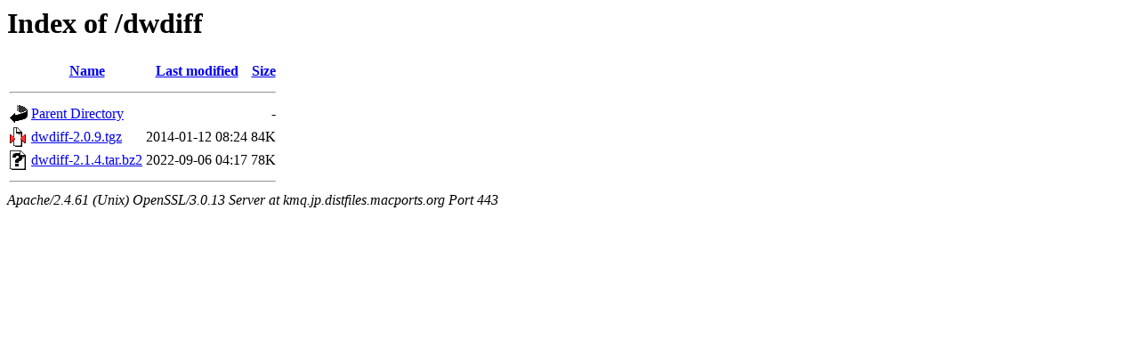

--- FILE ---
content_type: text/html;charset=UTF-8
request_url: https://kmq.jp.distfiles.macports.org/dwdiff/?C=M;O=A
body_size: 1203
content:
<!DOCTYPE HTML PUBLIC "-//W3C//DTD HTML 3.2 Final//EN">
<html>
 <head>
  <title>Index of /dwdiff</title>
 </head>
 <body>
<h1>Index of /dwdiff</h1>
  <table>
   <tr><th valign="top"><img src="/icons/blank.gif" alt="[ICO]"></th><th><a href="?C=N;O=A">Name</a></th><th><a href="?C=M;O=D">Last modified</a></th><th><a href="?C=S;O=A">Size</a></th></tr>
   <tr><th colspan="4"><hr></th></tr>
<tr><td valign="top"><a href="/"><img src="/icons/back.gif" alt="[PARENTDIR]"></a></td><td><a href="/">Parent Directory</a></td><td>&nbsp;</td><td align="right">  - </td></tr>
<tr><td valign="top"><a href="dwdiff-2.0.9.tgz"><img src="/icons/compressed.gif" alt="[   ]"></a></td><td><a href="dwdiff-2.0.9.tgz">dwdiff-2.0.9.tgz</a></td><td align="right">2014-01-12 08:24  </td><td align="right"> 84K</td></tr>
<tr><td valign="top"><a href="dwdiff-2.1.4.tar.bz2"><img src="/icons/unknown.gif" alt="[   ]"></a></td><td><a href="dwdiff-2.1.4.tar.bz2">dwdiff-2.1.4.tar.bz2</a></td><td align="right">2022-09-06 04:17  </td><td align="right"> 78K</td></tr>
   <tr><th colspan="4"><hr></th></tr>
</table>
<address>Apache/2.4.61 (Unix) OpenSSL/3.0.13 Server at kmq.jp.distfiles.macports.org Port 443</address>
</body></html>
